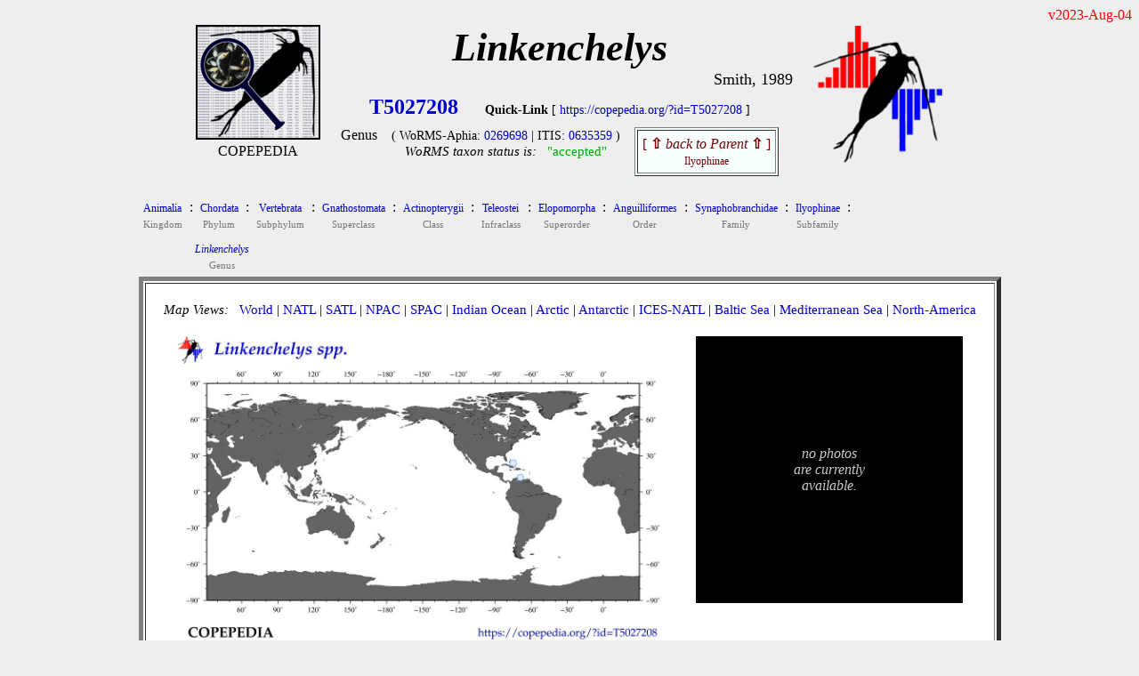

--- FILE ---
content_type: text/html
request_url: https://www.st.nmfs.noaa.gov/nauplius/media/copepedia/taxa/T5027208/
body_size: 3076
content:
<!DOCTYPE html>
<html>
 <head>
  <title> COPEPEDIA summary for Linkenchelys : T5027208 : Genus</title>
   <style type="text/css">
    a { color: #0000cc;   text-decoration: none  }
    a:hover { color: #009900;     text-decoration: underline overline; background: #eeeeee}
    tr:nth-child(even){background-color: #ffffff} 
  </style>
 
<script type="text/javascript">
 
var cSSpT5027208=new Array()
var iSSiT5027208=0
 
 
iSSzT5027208=0
 
var cSSpT5028231=new Array()
var iSSiT5028231=0
 
 
iSSzT5028231=0
 
 
function getRandomInt(min, max)
 {
  return Math.floor(Math.random() * (max - min + 1)) + min;
 }
 
function timeSLIDEnext()
 {
  tM=setTimeout("timeSLIDEnext()",1500);
  nextSLIDE();
 }
 
function nextSLIDE()
 {
 
  iSSiT5027208=getRandomInt(1,iSSzT5027208);
  document.images.fT5027208.src=cSSpT5027208[iSSiT5027208]
 
 }
 
</script>
 
</head>
 
<body OnLoad="timeSLIDEnext()" bgcolor= #eeeeee>
 
<div align=right><font style="color: #ff0000">
v2023-Aug-04<br>
</font></div>
 
<center>
<table cellpadding=0 border=0><tr>
<td align=center valign=top width=150px><nobr>
<a href="https://copepedia.org" target="_self"><img src="https://www.st.nmfs.noaa.gov/copepedia/images/taxabase_x125.png" " style="border-color: #000000" border=2 title="goto COPEPEDIA main"></a>
<font style="font-size: 5px"><br></font>
<font style="font-size: 16px">COPEPEDIA</font><br>
</td>
<td align=center align=bottom><nobr>
<font style="font-size: 44px">
<b><i>Linkenchelys        </i></b><br>
</font>
</font>
<div align=right><font style="font-size: 18px">Smith, 1989</font></div>
<table cellpadding=5 border=0><tr>
<td align=center><nobr><font style="font-size: 24px">
<a href='https://copepedia.org/?id=T5027208' title='This is the unique TAXAcode used to identify this taxa in COPEPOD and its affiliated projects.'>
<b>T5027208</b></a>
</font> &nbsp; &nbsp; &nbsp; 
<font style="font-size: 14px">
<b>Quick-Link</b> [ <a href='https://copepedia.org/?id=T5027208' title='This is a quick-link for this COPEPEDIA taxa entry.'>https://copepedia.org/?id=T5027208</a> ]<br>
</font>
<table border=0 cellpadding=7px><tr>
<td align=center valign=top><nobr>
Genus
</nobr></td>
<td align=center valign=top><nobr> <font style="font-size: 14px">
 ( WoRMS-Aphia: 
<a href="https://marinespecies.org/aphia.php?p=taxdetails&id=0269698" target="_self" title="View the WoRMS entry for this Aphia-ID" >0269698</a>
 | 
 ITIS: 
<a href="https://itis.gov/servlet/SingleRpt/SingleRpt?search_topic=TSN&search_value=0635359" target="_self" title="View the ITIS entry for this TSN" >0635359</a>
 )</font><br>
<font style='font-size: 15px'><i>WoRMS taxon status is:</i> &nbsp; 
<a href="javascript:void(0)" title="Last WoRMS-verification date: unknown">
<font style="color: #00aa00">"accepted"</font>
</a>
</font>
</nobr></td>
<td align=center valign=top><nobr>
<table border=1 cellpadding=5px bgcolor=#f7ffff><tr><td align=center>
<a href="../../taxa/T5002338/" title="go to the parent of this taxa (Ilyophinae)">
<font style='color: #770000'>[ <b>&#8679;</b> <i>back to Parent</i> <b>&#8679;</b> ]<br><font style='font-size: 12px'>Ilyophinae</font></font></a>
</td></tr></table>
</nobr></td></tr></table>
</nobr></td>
</tr></table>
</nobr></td>
<td align=center valign=top>
<nobr> &nbsp; &nbsp; <a href="https://st.nmfs.noaa.gov/copepod" title="goto COPEPOD main" target="_self"><img src="https://www.st.nmfs.noaa.gov/copepedia/images/logo-tile__copepod-project__135h.png" border=0></a></nobr>
</td>
</tr>
</table>
<center><table><tr><td align=left>
<div align=left><table border=0 cellpadding=3px><tr>
<td align=center bgcolor= #eeeeee><a href="../../taxa/T4022992/index.html" title="go to this taxa level"><font style="font-size: 12px">
Animalia
</font></a><br><font style="font-size: 11px; color: #777777">Kingdom</font></td>
<td valign=top bgcolor= #eeeeee>:</td>
<td align=center bgcolor= #eeeeee><a href="../../taxa/T4022993/index.html" title="go to this taxa level"><font style="font-size: 12px">
Chordata
</font></a><br><font style="font-size: 11px; color: #777777">Phylum</font></td>
<td valign=top bgcolor= #eeeeee>:</td>
<td align=center bgcolor= #eeeeee><a href="../../taxa/T5000001/index.html" title="go to this taxa level"><font style="font-size: 12px">
Vertebrata
</font></a><br><font style="font-size: 11px; color: #777777">Subphylum</font></td>
<td valign=top bgcolor= #eeeeee>:</td>
<td align=center bgcolor= #eeeeee><a href="../../taxa/T5002289/index.html" title="go to this taxa level"><font style="font-size: 12px">
Gnathostomata
</font></a><br><font style="font-size: 11px; color: #777777">Superclass</font></td>
<td valign=top bgcolor= #eeeeee>:</td>
<td align=center bgcolor= #eeeeee><a href="../../taxa/T5002291/index.html" title="go to this taxa level"><font style="font-size: 12px">
Actinopterygii
</font></a><br><font style="font-size: 11px; color: #777777">Class</font></td>
<td valign=top bgcolor= #eeeeee>:</td>
<td align=center bgcolor= #eeeeee><a href="../../taxa/T5002292/index.html" title="go to this taxa level"><font style="font-size: 12px">
Teleostei
</font></a><br><font style="font-size: 11px; color: #777777">Infraclass</font></td>
<td valign=top bgcolor= #eeeeee>:</td>
<td align=center bgcolor= #eeeeee><a href="../../taxa/T5002293/index.html" title="go to this taxa level"><font style="font-size: 12px">
Elopomorpha
</font></a><br><font style="font-size: 11px; color: #777777">Superorder</font></td>
<td valign=top bgcolor= #eeeeee>:</td>
<td align=center bgcolor= #eeeeee><a href="../../taxa/T5000057/index.html" title="go to this taxa level"><font style="font-size: 12px">
Anguilliformes
</font></a><br><font style="font-size: 11px; color: #777777">Order</font></td>
<td valign=top bgcolor= #eeeeee>:</td>
<td align=center bgcolor= #eeeeee><a href="../../taxa/T5001320/index.html" title="go to this taxa level"><font style="font-size: 12px">
Synaphobranchidae
</font></a><br><font style="font-size: 11px; color: #777777">Family</font></td>
<td valign=top bgcolor= #eeeeee>:</td>
<td align=center bgcolor= #eeeeee><a href="../../taxa/T5002338/index.html" title="go to this taxa level"><font style="font-size: 12px">
Ilyophinae
</font></a><br><font style="font-size: 11px; color: #777777">Subfamily</font></td>
<td valign=top bgcolor= #eeeeee>:</td>
</tr></table><table border=0 cellpadding=3px><tr><td bgcolor= #eeeeee colspan=2 width=50px>&nbsp;</td>
<td align=center bgcolor= #eeeeee><a href="../../taxa/T5027208/index.html" title="go to this taxa level"><font style="font-size: 12px">
<i>Linkenchelys</i>
</font></a><br><font style="font-size: 11px; color: #777777">Genus</font></td>
</tr></table></div>
<table bgcolor=#ffffff border=5 cellpadding=20><tr><td valign=top align=center>
<div align=left>
<font style="font-size: 15px"> <i>Map Views: </i> &nbsp; 
 <a href="maps/distMAP_T5027208_00.jpg" title="click for a larger version of the WORLD map" onMouseOver="distmap.src='maps/distMAP_T5027208_00.jpg'" target="_self">World</a>
  |  
 <a href="maps/distMAP_T5027208_02.jpg" title="click for a larger version of the North Atlantic map" onMouseOver="distmap.src='maps/distMAP_T5027208_02.jpg'" onMouseOut="distmap.src='maps/distMAP_T5027208_00.jpg'" target="_self">NATL</a>
  |  
 <a href="maps/distMAP_T5027208_03.jpg" title="click for a larger version of the South Atlantic map" onMouseOver="distmap.src='maps/distMAP_T5027208_03.jpg'"  onMouseOut="distmap.src='maps/distMAP_T5027208_00.jpg'" target="_self">SATL</a>
  |  
 <a href="maps/distMAP_T5027208_07.jpg" title="click for a larger version of the North Pacific map" onMouseOver="distmap.src='maps/distMAP_T5027208_07.jpg'"  onMouseOut="distmap.src='maps/distMAP_T5027208_00.jpg'" target="_self">NPAC</a>
  |  
 <a href="maps/distMAP_T5027208_06.jpg" title="click for a larger version of the South Pacific map" onMouseOver="distmap.src='maps/distMAP_T5027208_06.jpg'"  onMouseOut="distmap.src='maps/distMAP_T5027208_00.jpg'" target="_self">SPAC</a>
  |  
 <a href="maps/distMAP_T5027208_05.jpg" title="click for a larger version of the Indian Ocean map" onMouseOver="distmap.src='maps/distMAP_T5027208_05.jpg'"  onMouseOut="distmap.src='maps/distMAP_T5027208_00.jpg'" target="_self">Indian Ocean</a>
  |  
 <a href="maps/distMAP_T5027208_01.jpg" title="click for a larger version of the Arctic Ocean map" onMouseOver="distmap.src='maps/distMAP_T5027208_01.jpg'"  onMouseOut="distmap.src='maps/distMAP_T5027208_00.jpg'" target="_self">Arctic</a>
  |  
 <a href="maps/distMAP_T5027208_04.jpg" title="click for a larger version of the Antarctic Ocean map" onMouseOver="distmap.src='maps/distMAP_T5027208_04.jpg'"  onMouseOut="distmap.src='maps/distMAP_T5027208_00.jpg'" target="_self">Antarctic</a>
  |  
 <a href="maps/distMAP_T5027208_50.jpg" title="click for a larger version of the ICES North Atlantic map" onMouseOver="distmap.src='maps/distMAP_T5027208_50.jpg'"  onMouseOut="distmap.src='maps/distMAP_T5027208_00.jpg'" target="_self">ICES-NATL</a>
  |  
 <a href="maps/distMAP_T5027208_21.jpg" title="click for a larger version of the Baltic Sea map" onMouseOver="distmap.src='maps/distMAP_T5027208_21.jpg'"  onMouseOut="distmap.src='maps/distMAP_T5027208_00.jpg'" target="_self">Baltic Sea</a>
  |  
 <a href="maps/distMAP_T5027208_22.jpg" title="click for a larger version of the Mediterranean Sea map" onMouseOver="distmap.src='maps/distMAP_T5027208_22.jpg'"  onMouseOut="distmap.src='maps/distMAP_T5027208_00.jpg'" target="_self">Mediterranean Sea</a>
  |  
 <a href="maps/distMAP_T5027208_99.jpg" title="click for a larger version of the North America map" onMouseOver="distmap.src='maps/distMAP_T5027208_99.jpg'"  onMouseOut="distmap.src='maps/distMAP_T5027208_00.jpg'" target="_self">North-America</a>
<br> </font>
</div>
<br>
<table border=0><tr><td align=center valign=top>
<img name="distmap" src="maps/distMAP_T5027208_00.jpg" width=550px></a><br>
<table border=0 bgcolor=#ffffff cellpadding=0><tr><td align=center>
<table width=90%><tr><td><nobr>
<font style="font-size: 12px">In the map above, 
the <font style="color: #000064">DARK BLUE DOTS</font> indicate locations of quantitative data (<font style="color: #000064"> obs globally</font>),<br>
while <i>light-blue dots</i> indicate locations of "presence-only"/non-quantitative observations (<font style="color: #3296c8"> obs globally</font>).<br>
<b>Yellow Stars</b> show locations of any time series reporting this taxa or group ( sites globally).<br>
</font>
</nobr> </td></tr></table>
</td></tr></table>
</td>
<td width=25px>&nbsp;</td> <td align=center valign=top>
<table bgcolor=#000000 cellpadding=10 width=300px height=300px><tr><td align=center>
<font style="color: #cccccc"><br><i>no photos<br>are currently<br>available.</i><br><br></font>
</td></tr></table>
</td></tr></table>
<br>
<div align=left>
<font style="font-size: 16px">
<table border=0px cellpadding=15px><tr>
<td valign=top align=center><a href="html/dataframe.html" target="_self">DATABASE Info<br><br>
<img src="maps/icon_data.jpg" border=0></a><br> quantitative-obs<br><i> non-quantitative</i></td>
</tr></table>
</font><br>
</div>
This <b>Genus</b> currently has <b>1</b> taxonomic siblings (<i>listed below</i>) and an expanded tree of <b>1</b> members (<i>self + siblings + sub-siblings</i>).<br>
<br>Want to see an alphabetical list of <b>ALL</b> 
<a href="html/species-table.html" target="_self" title="Show me a listing of Species (only)">species</a> 
 within this taxa group?  Click on the blue (text) link to the left.<br>
<br>
<table cellpadding=10 border=1 bgcolor=#f7ffff>
<tr><td align=center>#</td><td align=center>Distribution Map</td><td align=center>Taxonomic Siblings</td><td align=center>PHOTOs</td></tr>
<tr>
<td align=center>1</td>
<td align=center height=175px>
<a href="../../taxa/T5028231/" title="Go to this sibling taxa." target="_self">
<img src="../../taxa/T5028231/maps/distMAP_T5028231_00_thumb.jpg" height=150px>
</a> </td>
<td align=center width=350px><nobr>
<table><tr><td align=center><nobr><font style="font-size: 20px">
&nbsp; <a href="../../taxa/T5028231/" target="_self" title="Go to this sibling taxa.">Linkenchelys multipora</a>
</font><br>
<div align=right><font style="font-size: 11px">Smith, 1989</font></div></td></tr></table>
<table width=250px border=0 cellpadding=5><tr><td align=center>
<font style="font-size: 16px; color: #880000"><i></i></font>
</td></tr></table>
</font>
<font style="font-size: 11px"> 
</font>
<center>
Species &nbsp; [ 
<font style="color: #00aa00">"accepted"</font>
</font>
 ] &nbsp;
<a href="../../taxa/T5028231/" target="_self" title="Go to this sibling taxa.">T5028231</a><br>
<font style="font-size: 12px; color: #00aa00">
<i>WoRMS-ID:</i> &nbsp; 281359
</font>
<table><tr><td><font style="font-size: 12px"><br>
# of DB-records (self+all-sibs): &nbsp; 0<br>
# of non-Quantitative records (self+all-sibs): &nbsp; 2<br>
# of Time Series sites (self+all-sibs): &nbsp; 0<br>
# of Barcodes (self+all-sibs): &nbsp; 0<br>
</font></td></tr></table>
</center>
</nobr> </td>
<td align=center height=150px>
<font style="font-size: 15px"> <i> no photos<br>currently available</i> </font>
</td>
</tr>
<br>
<font style="font-size: 14px; color: #aa0000">
COPEPEDIA is an <i>in-development</i> project. &nbsp;
These web pages are currently under construction and expansion.&nbsp;
[ <a href="https://st.nmfs.noaa.gov/copepedia/html/about-copepedia.html" target="_self">About COPEPEDIA</a> ]
</font><br>
</nobr></td></tr></table>
</td></tr></table></center> <br>
Last Updated: &nbsp; 2023-Aug-04<br><br><br>
</center></body></html>
